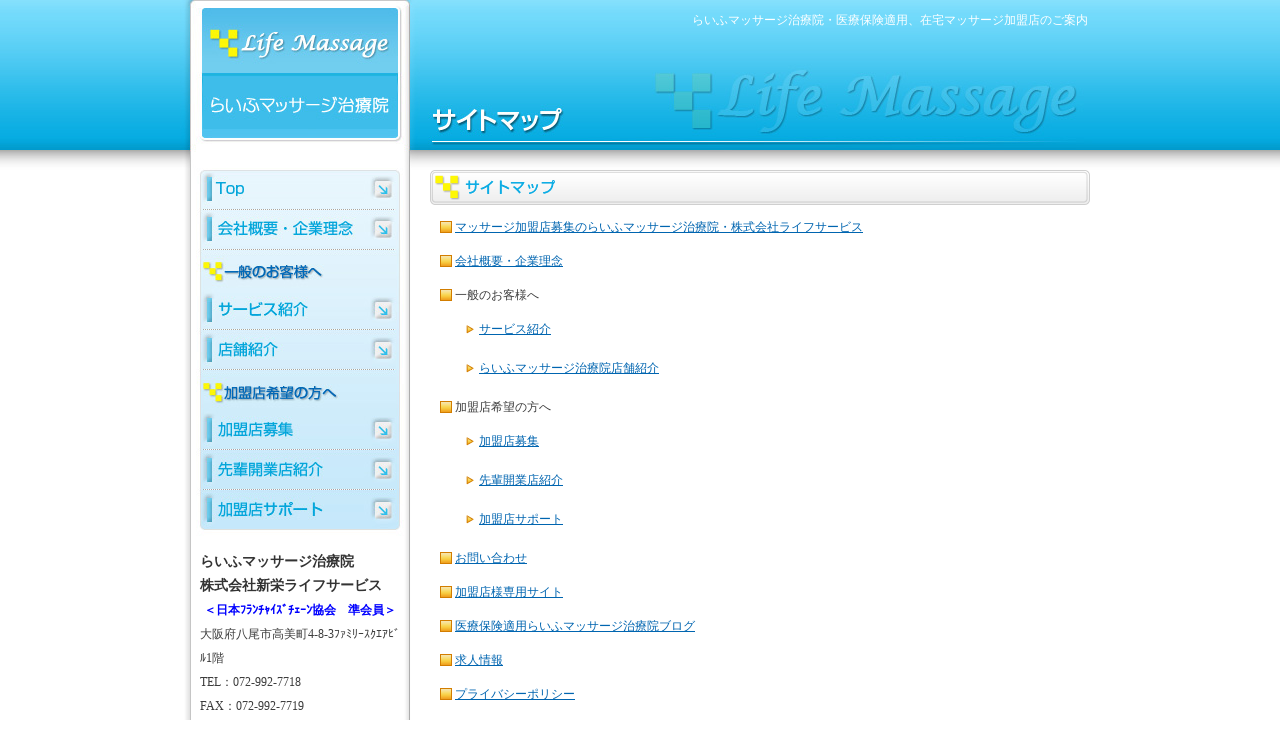

--- FILE ---
content_type: text/html
request_url: http://shinlife.net/11.html
body_size: 5471
content:
<?xml version="1.0" encoding="Shift_JIS"?>
<!DOCTYPE HTML PUBLIC "-//W3C//DTD HTML 4.01 Transitional//EN">
<html xmlns="http://www.w3.org/1999/xhtml" xml:lang="ja" lang="ja">
<head>
<title>サイトマップ｜マッサージ加盟店募集のらいふマッサージ治療院・株式会社ライフサービス</title>
<meta name="keywords" content="あん摩,マッサージ,在宅マッサージ,医療保険適用,加盟店,独立開業,フランチャイズ,八尾市,あんま,リハビリ,保険適用,同意書,麻痺,拘縮,萎縮,歩行困難,統括加盟店,リハビリマッサージ,訪問マッサージ,新栄ライフサービス,八尾市商工会,ステップ24,山口正行,開業サポート,訪問マッサージ,新栄ライフサービス,小資金,マッサージ加盟店,らいふマッサージ治療院" />
<meta name="description" content="らいふマッサージ治療院・医療保険適用、在宅マッサージ加盟店のご案内。" />
<meta http-equiv="Content-Type" content="text/html; charset=Shift_JIS" />
<meta http-equiv="Content-Style-Type" content="text/css" />
<meta http-equiv="Content-Script-Type" content="text/javascript" />
<meta name="GENERATOR" content="JustSystems Homepage Builder Version 16.0.0.1 Trial for Windows" />
<link rel="stylesheet" href="css/main.css" type="text/css" />
<link rel="stylesheet" href="css/lay.css" type="text/css" />
</head>
<body>
<!--CONT-->
<div id="cont">

<!--RIGHT-->
<div id="right">
<h1><a href="http://www.shinlife.net/">らいふマッサージ治療院・医療保険適用、在宅マッサージ加盟店のご案内</a></h1>
<h2><img src="img/11/h2.jpg" width="680" height="130" alt="サイトマップ" /></h2>
<div class="box1">
<h2><img src="img/11/t1.gif" width="250" height="35" alt="サイトマップ" /></h2>
<dl id="smap">
<dt><a href="http://www.shinlife.net/">マッサージ加盟店募集のらいふマッサージ治療院・株式会社ライフサービス</a></dt>
<dt><a href="http://www.shinlife.net/2.html">会社概要・企業理念</a></dt>
<dt>一般のお客様へ</dt>
<dd>
<ul>
<li><a href="http://www.shinlife.net/3.html">サービス紹介</a></li>
<li><a href="http://www.shinlife.net/4.html">らいふマッサージ治療院店舗紹介</a></li>
</ul>
</dd>
<dt>加盟店希望の方へ</dt>
<dd>
<ul>
<li><a href="http://www.shinlife.net/5.html">加盟店募集</a></li>
<li><a href="http://www.shinlife.net/6.html">先輩開業店紹介</a></li>
<li><a href="http://www.shinlife.net/7.html">加盟店サポート</a></li>
</ul>
</dd>
<dt><a href="http://www.shinlife.net/8.html">お問い合わせ</a></dt>
<dt><a href="http://www.shinlife.net/dairiten/index.html" target="_blank">加盟店様専用サイト</a></dt>
<dt><a href="http://lifemassage.cocolog-nifty.com/blog/">医療保険適用らいふマッサージ治療院ブログ</a></dt>
<dt><a href="http://www.shinlife.net/9.html">求人情報</a></dt>
<dt><a href="http://www.shinlife.net/10.html">プライバシーポリシー</a></dt>
<dt><a href="http://www.shinlife.net/11.html">サイトマップ</a></dt>
</dl>
</div>
</div><!--*RIGHT*-->

<!--LEFT-->
<div id="left">
<h3><a href="http://www.shinlife.net/" title="らいふマッサージ治療院 株式会社新栄ライフサービス">らいふマッサージ治療院 株式会社新栄ライフサービス</a></h3>
<ul id="navi">
<li id="n1"><a href="http://www.shinlife.net/" title="TOP">らいふマッサージTOP</a></li>
<li id="n2"><a href="2.html" title="会社概要・企業理念">らいふマッサージ 会社概要・企業理念</a></li>
<li id="n3"><a href="3.html" title="サービス紹介">マッサージサービス紹介</a></li>
<li id="n4"><a href="4.html" title="店舗紹介">らいふマッサージ店舗紹介</a></li>
<li id="n5"><a href="5.html" title="加盟店募集">らいふマッサージ加盟店募集</a></li>
<li id="n6"><a href="6.html" title="先輩開業店紹介">らいふマッサージ先輩開業店紹介</a></li>
<li id="n7"><a href="7.html" title="加盟店サポート">らいふマッサージ加盟店サポート</a></li>
</ul>
<h4><a href="http://www.shinlife.net/">らいふマッサージ治療院<br />
株式会社新栄ライフサービス</a></h4>
<b><font color="#0000ff">＜日本ﾌﾗﾝﾁｬｲｽﾞﾁｪｰﾝ協会　準会員＞</font></b>
<p>大阪府八尾市高美町4-8-3ﾌｧﾐﾘｰｽｸｴｱﾋﾞﾙ1階<br />
TEL：072-992-7718<br />
FAX：072-992-7719</p>
<p id="info"><a href="8.html">お問い合わせはこちらまで</a></p>
<ul id="s-navi">
<li id="sn1"><a href="dairiten/index.html" title="加盟店様専用サイト" target="_blank">加盟店様専用サイト</a></li>
<li id="sn2"><a href="http://lifemassage.cocolog-nifty.com/blog/" target="_blank">スタッフブログ</a></li>
<li id="sn3"><a href="9.html" title="求人情報">求人情報</a></li>
</ul>
<ul id="link-ul">
<li><a href="http://www.team-6.jp/" target="_blank"><img src="img/layout/6.gif" width="120" height="60" alt="私はチーム・マイナス6%です" /></a></li>
<li><a href="http://90yen.com/daikou/" target="_blank"><img src="img/layout/b001.gif" width="88" height="31" alt="検索エンジン登録代行" /></a></li>
</ul>
</div><!--*LEFT*-->

</div><!--*CONT*-->

<!--FOOT-->
<div id="foot1">
<div id="foot2">
<p id="pb"><a href="#cont">ページトップへ</a></p>
<ul>
<li><a href="http://www.shinlife.net/" title="TOP">TOP</a></li>
<li><a href="2.html" title="会社概要・企業理念">会社概要・企業理念</a></li>
<li><a href="3.html" title="サービス紹介">サービス紹介</a></li>
<li><a href="4.html" title="店舗紹介">店舗紹介</a></li>
<li><a href="5.html" title="加盟店募集">加盟店募集</a></li>
<li><a href="6.html" title="先輩開業店紹介">先輩開業店紹介</a></li>
<li><a href="7.html" title="加盟店サポート">加盟店サポート</a></li>
<li><a href="http://lifemassage.cocolog-nifty.com/blog/" target="_blank" title="スタッフブログ">スタッフブログ</a></li>
<li><a href="9.html" title="求人情報">求人情報</a></li>
<li><a href="10.html" title="プライバシーポリシー">プライバシーポリシー</a></li>
<li><a href="11.html" title="サイトマップ">サイトマップ</a></li>
</ul>
</div>
</div><!--*FOOT*-->
</body>
</html>

--- FILE ---
content_type: text/css
request_url: http://shinlife.net/css/main.css
body_size: 2787
content:
@charset   "Shift_JIS";

* {
	padding: 0px 0px 0px 0px;
	margin: 0px 0px 0px 0px;
}

body {
	font-size: 12px;
	font-family: メイリオ;
	line-height: 200%;
	margin-left: auto;
	margin-right: auto;
	text-align: center;
	color: #3d3d3d;
	background-image: url(../img/layout/bg.jpg);
	background-repeat: repeat-x;
	background-position: center top;
}

img {
	border-width: 0px 0px 0px 0px;
	outline: none;
}

a {
	overflow: hidden;
	outline: none;
	color: #0065b0;
}

a:hover {
	overflow: hidden;
	outline: none;
	color: #ff8811;
	text-decoration: none;
}

h1 {
	font-size: 12px;
	font-weight: normal;
	color: #ffffff;
	text-align: right;
	padding-right: 1em;
	line-height: 40px;
	height: 40px;
}

h1 a {
	color: #ffffff;
	text-decoration: none;
}

h1 a:hover {
	color: #ffffff;
	text-decoration: none;
}

strong {
	font-weight: normal;
}

i {
	font-weight: normal;
	font-style: normal;
	color: #ff8000;
}

table {
	font-size: 12px;
	font-family: メイリオ;
	margin-top: auto;
	margin-left: auto;
	margin-right: auto;
	margin-bottom: auto;
	border-width: 0px 0px 0px 0px;
	border-collapse: collapse;
}

hr {
	color: #0080c0;
	background-color: white;
	margin-top: auto;
	margin-left: auto;
	margin-right: auto;
	margin-bottom: auto;
	width: 650px;
}

b {
	color: #fd6102;
}

em {
	color: #ff3a11;
	font-style: normal;
}

#left h3 a {
	text-indent: -999px;
	margin-top: 7px;
	margin-left: 10px;
	margin-right: 10px;
	width: 200px;
	height: 140px;
	display: block;
}

.h3t {
	text-align: left;
	color: #f07800;
	padding-top: 5px;
	padding-left: 5px;
	padding-right: 5px;
	border-left-width: 5px;
	border-left-style: double;
	border-left-color: #ff8000;
	font-size: 18px;
	line-height: 20px;
	margin-top: 10px;
	border-bottom-width: 1px;
	border-bottom-style: solid;
	border-bottom-color: #ff8000;
	margin-bottom: 5px;
	margin-left: 5px;
}

.shop {
	text-align: left;
	color: #0086ff;
	padding: 5px;
	border-left-style: double;
	border-left-color: #0080ff;
	font-size: 14px;
	line-height: 20px;
	margin-top: 10px;
	border-bottom-width: 1px;
	border-bottom-style: solid;
	border-bottom-color: #0080ff;
	margin-bottom: 5px;
	margin-left: 5px;
}

#smap {
	padding: 10px;
	margin: auto;
	line-height: 200%;
	text-align: left;
}

#smap dt {
	background-image: url(../img/3/ul3-1-list.gif);
	background-repeat: no-repeat;
	background-position: left center;
	padding-left: 15px;
	margin-bottom: 10px;
}

#smap dd {
	margin-left: 2em;
}

#smap dd li {
	background-image: url(../img/layout/list.gif);
	background-repeat: no-repeat;
	background-position: left center;
	padding-left: 15px;
	margin-bottom: 15px;
	list-style-type: none;
}


--- FILE ---
content_type: text/css
request_url: http://shinlife.net/css/lay.css
body_size: 14785
content:
@charset   "Shift_JIS";

#cont {
	margin-left: auto;
	margin-right: auto;
	width: 920px;
}

#right {
	width: 680px;
	float: right;
	display: inline;
}

#left {
	width: 240px;
	float: left;
	display: inline;
	background-image: url(../img/layout/left-bg.jpg);
	height: 1100px;
	background-repeat: no-repeat;
	background-position: center top;
}

#foot1 {
	background-image: url(../img/layout/foot-bg.jpg);
	background-repeat: repeat-x;
	background-position: center bottom;
	height: 150px;
	clear: both;
}

#foot2 {
	background-image: url(../img/layout/foot2-bg.jpg);
	background-repeat: no-repeat;
	background-position: right center;
	margin-left: auto;
	margin-right: auto;
	width: 900px;
	height: 150px;
}

#fl {
	height: 300px;
	margin-bottom: 20px;
}

#navi {
	list-style-type: none;
	padding-top: 23px;
	width: 240px;
	margin-bottom: 20px;
}

#n1 a {
	width: 200px;
	height: 40px;
	display: block;
	text-indent: -999em;
	margin-left: auto;
	margin-right: auto;
}

#n2 a {
	width: 200px;
	height: 40px;
	display: block;
	text-indent: -999em;
	margin-left: auto;
	margin-right: auto;
}

#n3 a {
	width: 200px;
	height: 40px;
	display: block;
	text-indent: -999em;
	margin-top: 40px;
	margin-left: auto;
	margin-right: auto;
}

#n4 a {
	width: 200px;
	height: 40px;
	display: block;
	text-indent: -999em;
	margin-left: auto;
	margin-right: auto;
}

#n5 a {
	width: 200px;
	height: 40px;
	display: block;
	text-indent: -999em;
	margin-top: 40px;
	margin-left: auto;
	margin-right: auto;
}

#n6 a {
	width: 200px;
	height: 40px;
	display: block;
	text-indent: -999em;
	margin-left: auto;
	margin-right: auto;
}

#n7 a {
	width: 200px;
	height: 40px;
	display: block;
	text-indent: -999em;
	margin-left: auto;
	margin-right: auto;
}

#n1 a:hover {
	width: 200px;
	height: 40px;
	display: block;
	text-indent: -999em;
	background-image: url(../img/navi/n1.gif);
	background-repeat: no-repeat;
}

#n2 a:hover {
	width: 200px;
	height: 40px;
	display: block;
	text-indent: -999em;
	background-image: url(../img/navi/n2.gif);
	background-repeat: no-repeat;
}

#n3 a:hover {
	width: 200px;
	height: 40px;
	display: block;
	text-indent: -999em;
	background-image: url(../img/navi/n3.gif);
	background-repeat: no-repeat;
	margin-top: 40px;
}

#n4 a:hover {
	width: 200px;
	height: 40px;
	display: block;
	text-indent: -999em;
	background-image: url(../img/navi/n4.gif);
	background-repeat: no-repeat;
}

#n5 a:hover {
	width: 200px;
	height: 40px;
	display: block;
	text-indent: -999em;
	background-image: url(../img/navi/n5.gif);
	background-repeat: no-repeat;
	margin-top: 40px;
}

#n6 a:hover {
	width: 200px;
	height: 40px;
	display: block;
	text-indent: -999em;
	background-image: url(../img/navi/n6.gif);
	background-repeat: no-repeat;
}

#n7 a:hover {
	width: 200px;
	height: 40px;
	display: block;
	text-indent: -999em;
	background-image: url(../img/navi/n7.gif);
	background-repeat: no-repeat;
}

#s-navi {
	background-image: url(../img/layout/s-navi-bg.jpg);
	background-repeat: no-repeat;
	margin-top: 20px;
	height: 150px;
	list-style-type: none;
	width: 240px;
	background-position: center top;
	margin-bottom: 50px;
}

#sn1 a {
	width: 200px;
	height: 50px;
	display: block;
	text-indent: -999em;
}

#sn2 a {
	width: 200px;
	height: 50px;
	display: block;
	text-indent: -999em;
}

#sn3 a {
	width: 200px;
	height: 50px;
	display: block;
	text-indent: -999em;
}

#sn1 a:hover {
	width: 200px;
	height: 50px;
	display: block;
	text-indent: -999em;
	background-image: url(../img/navi/sn1.gif);
	background-repeat: no-repeat;
	background-position: center center;
	margin-left: auto;
	margin-right: auto;
}

#sn2 a:hover {
	width: 200px;
	height: 50px;
	display: block;
	text-indent: -999em;
	background-image: url(../img/navi/sn2.gif);
	background-repeat: no-repeat;
	margin-left: auto;
	margin-right: auto;
}

#sn3 a:hover {
	width: 200px;
	height: 50px;
	display: block;
	text-indent: -999em;
	background-image: url(../img/navi/sn3.gif);
	background-repeat: no-repeat;
	margin-left: auto;
	margin-right: auto;
}

#link-ul {
	text-align: center;
	list-style-type: none;
}

#link-ul li {
	margin-left: auto;
	margin-right: auto;
	text-align: center;
	margin-bottom: 10px;
}

#info a {
	width: 200px;
	height: 30px;
	display: block;
	text-indent: -999em;
	background-image: url(../img/navi/info.gif);
	background-repeat: no-repeat;
	background-position: center top;
}

#info a:hover {
	width: 200px;
	height: 30px;
	display: block;
	text-indent: -999em;
	background-image: url(../img/navi/info.gif);
	background-repeat: no-repeat;
	background-position: center bottom;
}

#left h4 {
	font-size: 14px;
	text-align: left;
	margin-left: 20px;
}

#left h4 a {
	color: #333333;
	text-decoration: none;
}

#left h5 {
	font-size: 12px;
	font-weight: normal;
	text-align: left;
	margin-left: 20px;
}

#left p {
	text-align: left;
	margin-left: 20px;
	margin-right: 20px;
}

#pb {
	width: 135px;
	height: 35px;
	display: block;
	float: right;
}

#pb a {
	width: 135px;
	height: 35px;
	display: block;
	text-indent: -999em;
}

#pb a:hover {
	width: 135px;
	height: 35px;
	display: block;
	text-indent: -999em;
	background-image: url(../img/layout/pb.gif);
	background-repeat: no-repeat;
}

#foot2 ul {
	list-style-type: none;
	clear: both;
	padding-top: 40px;
}

#foot2 ul li {
	list-style-type: none;
	float: left;
	line-height: 12px;
	background-image: url(../img/layout/list.gif);
	background-repeat: no-repeat;
	background-position: left center;
	padding-left: 13px;
	padding-right: 5px;
	font-size: 10px;
}

#foot2 ul li a {
	color: #ffffff;
	text-decoration: none;
}

#foot2 ul li a:hover {
	color: #ff8000;
	text-decoration: none;
}

.box1 {
	margin-left: 10px;
	margin-right: 10px;
	margin-bottom: 25px;
}

.box1 h2 {
	background-repeat: no-repeat;
	background-position: right bottom;
	text-align: left;
	background-image: url(../img/layout/h2-bg.gif);
}

.box1 h2 img {
	vertical-align: bottom;
}

.box1 p {
	text-align: left;
	padding-top: 5px;
	padding-left: 5px;
	padding-right: 5px;
	padding-bottom: 5px;
}

#new {
	height: 120px;
	overflow: auto;
	scrollbar-arrow-color: #ffff00;
	scrollbar-base-color: #5fbaf1;
	margin: 10px;
}

#new dl dt {
	font-weight: bold;
	color: #004182;
	text-align: left;
}

#new dl dd {
	text-align: left;
	margin-left: 2em;
}

#dl-l {
	width: 330px;
	float: left;
	text-align: left;
}

#dl-r {
	width: 330px;
	float: right;
	text-align: left;
}

#dl-l dd {
	margin-left: 10px;
	margin-right: 10px;
	margin-bottom: 20px;
}

#dl-r dd {
	margin-left: 10px;
	margin-right: 10px;
	margin-bottom: 20px;
}

#syoukai a {
	background-image: url(../img/layout/syoukai.jpg);
	background-repeat: no-repeat;
	background-position: center top;
	margin-left: auto;
	margin-right: auto;
	margin-bottom: 20px;
	width: 660px;
	height: 80px;
	display: block;
	text-indent: -999em;
}

#syoukai a:hover {
	background-image: url(../img/layout/syoukai.jpg);
	background-repeat: no-repeat;
	background-position: center bottom;
	margin-left: auto;
	margin-right: auto;
	margin-bottom: 20px;
	width: 660px;
	height: 80px;
	display: block;
	text-indent: -999em;
}

#info2 {
	clear: both;
}

#info2 a {
	background-image: url(../img/layout/info.jpg);
	background-repeat: no-repeat;
	background-position: center top;
	margin-left: auto;
	margin-right: auto;
	width: 660px;
	height: 80px;
	display: block;
	text-indent: -999em;
	margin-bottom: 10px;
}

#info2 a:hover {
	background-image: url(../img/layout/info.jpg);
	background-repeat: no-repeat;
	background-position: center bottom;
	margin-left: auto;
	margin-right: auto;
	width: 660px;
	height: 80px;
	display: block;
	text-indent: -999em;
	margin-bottom: 10px;
}

#nagare {
	width: 650px;
	margin-left: auto;
	margin-right: auto;
	margin-top: 10px;
}

#nagare dt {
	float: left;
	width: 260px;
	clear: both;
}

#nagare dd {
	margin-left: 260px;
	text-align: left;
	height: 80px;
	padding-top: 15px;
}

.dl-t {
	width: 650px;
	border-left-width: 1px;
	border-right-width: 1px;
	border-left-style: solid;
	border-right-style: solid;
	border-left-color: silver;
	border-right-color: silver;
	border-bottom-width: 1px;
	border-bottom-style: solid;
	border-bottom-color: silver;
	margin-left: auto;
	margin-right: auto;
	margin-top: 10px;
	margin-bottom: 10px;
	background-image: url(../img/layout/dlbg.gif);
}

.dl-t dt {
	float: left;
	width: 130px;
	padding: 5px 0px 5px 0px;
	clear: both;
	font-weight: bold;
	text-align: left;
	text-indent: 5px;
	border-top-width: 1px;
	border-top-style: solid;
	border-top-color: silver;
	color: #004766;
}

.dl-t dd {
	margin-left: 130px;
	padding: 5px 0px 5px 5px;
	text-align: left;
	background-color: white;
	border-top-width: 1px;
	border-top-style: solid;
	border-top-color: silver;
	border-left-width: 1px;
	border-left-style: solid;
	border-left-color: silver;
}

#ul3-1 {
	text-align: left;
	margin-top: 10px;
	margin-left: 5px;
	margin-right: 5px;
	margin-bottom: 10px;
	list-style-type: none;
	background-image: url(../img/3/ul3-1-bg.jpg);
	background-repeat: no-repeat;
	background-position: right top;
	border-top-width: 1px;
	border-bottom-width: 1px;
	border-top-style: dotted;
	border-bottom-style: dotted;
	border-top-color: #e37d00;
	border-bottom-color: #e37d00;
	padding-top: 10px;
	padding-bottom: 10px;
}

#ul5-1 {
	text-align: left;
	margin-left: 5px;
	margin-right: 5px;
	list-style-type: none;
	background-image: url(../img/5/ul5-1-bg.jpg);
	background-repeat: no-repeat;
	background-position: right top;
	padding-top: 10px;
	padding-bottom: 10px;
}

#ul3-1 li {
	background-image: url(../img/3/ul3-1-list.gif);
	background-repeat: no-repeat;
	padding-left: 15px;
	background-position: left 5px;
	color: #a22800;
}

#ul5-1 li {
	background-image: url(../img/3/ul3-1-list.gif);
	background-repeat: no-repeat;
	padding-left: 15px;
	background-position: left 5px;
}

.t100 {
	width: 95%;
}

.td1 {
	font-weight: bold;
	line-height: 200%;
	color: #004080;
	background-image: url(../img/layout/td1-bg.gif);
	background-repeat: repeat;
	text-align: center;
	padding-top: 5px;
	padding-left: 10px;
	padding-right: 10px;
	padding-bottom: 5px;
	border-width: 1px 1px 1px 1px;
	border-style: solid solid solid solid;
	border-color: silver silver silver silver;
}

.td2 {
	line-height: 200%;
	text-align: center;
	padding-top: 5px;
	padding-left: 10px;
	padding-right: 10px;
	padding-bottom: 5px;
	border-width: 1px 1px 1px 1px;
	border-style: solid solid solid solid;
	border-color: silver silver silver silver;
}

.td3 {
	line-height: 200%;
	text-align: center;
	padding-top: 5px;
	padding-left: 10px;
	padding-right: 10px;
	padding-bottom: 5px;
	border-width: 1px 1px 1px 1px;
	border-style: solid solid solid solid;
	border-color: silver silver silver silver;
	background-color: #fffad0;
	color: #dd5300;
}

.td4 {
	line-height: 200%;
	text-align: left;
	padding-top: 5px;
	padding-left: 10px;
	padding-right: 10px;
	padding-bottom: 5px;
	border-width: 1px 1px 1px 1px;
	border-style: solid solid solid solid;
	border-color: silver silver silver silver;
	background-color: #fffad0;
	color: #dd5300;
}

.td5 {
	line-height: 200%;
	text-align: left;
	padding-top: 5px;
	padding-left: 10px;
	padding-right: 10px;
	padding-bottom: 5px;
	border-width: 1px 1px 1px 1px;
	border-style: solid solid solid solid;
	border-color: silver silver silver silver;
}

#syozai {
	text-align: left;
	margin-top: 10px;
	margin-left: auto;
	margin-right: auto;
	margin-bottom: 10px;
	border-width: 1px 1px 1px 1px;
	border-style: solid solid solid solid;
	border-color: silver silver silver silver;
	width: 650px;
	background-image: url(../img/4/syozai.jpg);
	background-repeat: no-repeat;
	background-position: left top;
}

#syozai h3 {
	padding-left: 270px;
	font-size: 13px;
}

#syozai p {
	padding-left: 270px;
}

#toi5 a {
	background-image: url(../img/5/toi.gif);
	background-repeat: no-repeat;
	background-position: left top;
	text-decoration: none;
	width: 650px;
	height: 150px;
	display: block;
	text-indent: -999em;
}

#toi5 a:hover {
	background-image: url(../img/5/toi.gif);
	background-repeat: no-repeat;
	background-position: left bottom;
	text-decoration: none;
	width: 650px;
	height: 150px;
	display: block;
	text-indent: -999px;
}

.dl-l {
	text-align: left;
	margin-top: 10px;
}

.dl-l dd {
	margin-left: 1em;
	margin-bottom: 15px;
	border-bottom-width: 1px;
	border-bottom-style: dotted;
	border-bottom-color: silver;
	margin-top: 10px;
	padding-bottom: 5px;
}

.dl-l dt {
	font-size: 14px;
	font-weight: bold;
	color: #ff8000;
}

.tb6 {
	margin-bottom: 3px;
}

.td6-1 {
	padding: 5px;
	border-width: 1px 1px 1px 1px;
	border-style: solid solid solid solid;
	border-color: silver silver silver silver;
	width: 250px;
}

.td6-2 {
	padding: 5px;
	border-width: 1px 1px 1px 1px;
	border-style: solid solid solid solid;
	border-color: silver silver silver silver;
	width: 380px;
	text-align: left;
	vertical-align: top;
	line-height: 200%;
}

#pp {
	line-height: 200%;
	text-align: left;
	padding: 5px;
}

#pp li {
	margin-left: 2em;
	margin-bottom: 1em;
}

.shop1 {
	line-height: 200%;
	text-align: center;
	padding: 5px;
	border-width: 1px 1px 1px 1px;
	border-style: solid solid solid solid;
	border-color: silver silver silver silver;
	background-color: #fffad0;
	color: #dd5300;
}

.shop2 {
	line-height: 150%;
	background-color: #d7ebff;
	text-align: left;
	padding: 5px;
	border-width: 1px 1px 1px 1px;
	border-style: solid solid solid solid;
	border-color: silver silver silver silver;
	width: 260px;
}

.shop3 {
	line-height: 150%;
	text-align: left;
	padding: 5px;
	border-width: 1px 1px 1px 1px;
	border-style: solid solid solid solid;
	border-color: silver silver silver silver;
	width: 260px;
}

.shop4 {
	line-height: 150%;
	text-align: center;
	padding: 5px;
	border-width: 1px 1px 1px 1px;
	border-style: solid solid solid solid;
	border-color: silver silver silver silver;
	width: 90px;
}

.limg {
	float: left;
	margin-right: 60px;
}

.rimg {
	float: right;
	margin-top: 5px;
	margin-left: 10px;
}

.cl {
	clear: both;
	bottom: inherit;
}
